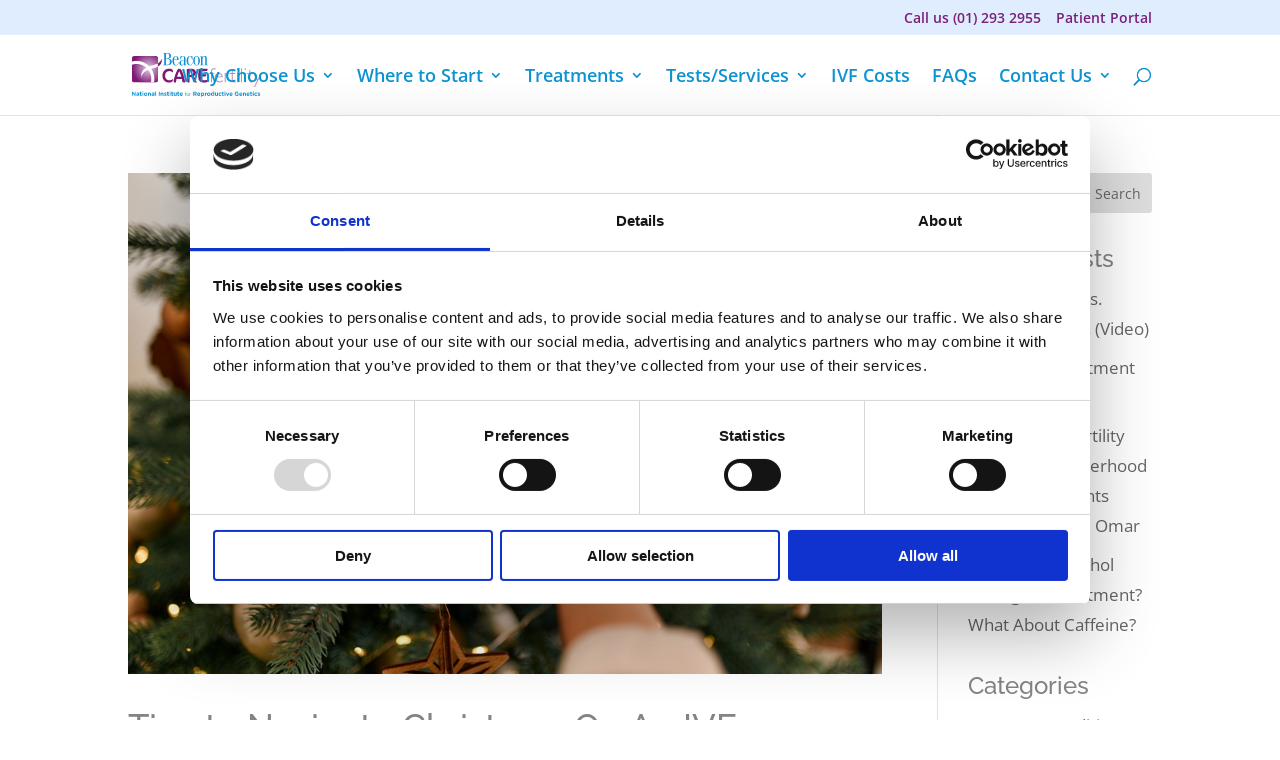

--- FILE ---
content_type: image/svg+xml
request_url: https://www.beaconcarefertility.ie/wp-content/uploads/2017/07/BeaconCAREfertility_logo_NIRG.svg
body_size: 5108
content:
<?xml version="1.0" encoding="utf-8"?>
<!-- Generator: Adobe Illustrator 21.1.0, SVG Export Plug-In . SVG Version: 6.00 Build 0)  -->
<svg version="1.1" id="Layer_1" xmlns="http://www.w3.org/2000/svg" xmlns:xlink="http://www.w3.org/1999/xlink" x="0px" y="0px"
	 viewBox="0 0 318.7 105.6" style="enable-background:new 0 0 318.7 105.6;" xml:space="preserve">
<style type="text/css">
	.st0{fill:#0D93D2;}
	.st1{fill:#B58AB6;}
	.st2{fill-rule:evenodd;clip-rule:evenodd;fill:#B58AB6;}
	.st3{fill:#7E1974;}
	.st4{fill-rule:evenodd;clip-rule:evenodd;fill:#7E1974;}
	.st5{clip-path:url(#SVGID_2_);fill:url(#SVGID_3_);}
	.st6{fill:#FFFFFF;}
</style>
<g>
	<g>
		<path class="st0" d="M79.3,0.9H77V0H88c4.9,0,8,2.8,8,6.7c0,4.5-3.3,6.4-6.4,7v0.1c5.4,0.6,8.3,3.4,8.3,7.3
			c0,4.7-3.6,8.4-11.5,8.4H77v-0.9h2.3V0.9z M83.4,13.5h2.2c3.9,0,6-1.7,6-6.5c0-4.3-1.7-6.1-4.7-6.1h-3.5V13.5z M83.4,28.5h1.8
			c5.5,0,7.9-1.9,7.9-7.4c0-4.9-2-6.7-6.3-6.7h-3.4V28.5z"/>
		<path class="st0" d="M103.3,16.6c0,0.4,0,0.9,0,1.3c0,8.2,1.8,11.1,4.7,11.1c3.3,0,5.6-2.3,6-7.6h0.8c-0.2,5.9-3.3,8.8-7.2,8.8
			c-4.9,0-8.3-4.7-8.3-11.5c0-6.8,3.7-11.5,8.2-11.5c4.4,0,7.2,3.4,7.2,9.4H103.3z M110.7,15.6V14c0-4.3-1.3-5.9-3.3-5.9
			c-2.4,0-3.8,2.6-4.1,7.6H110.7z"/>
		<path class="st0" d="M118.7,15.6V8.7c2-0.9,3.8-1.5,5.9-1.5c4.8,0,6.9,2.8,6.9,5.4v15.9h1.8v0.9h-5.2v-3.7H128
			c-0.9,2.6-3.1,4.4-5.8,4.4c-3.4,0-5.8-2.2-5.8-5.9c0-7.4,7.9-5.3,11.7-7.9v-4.5c0-2.7-1.3-3.8-3.3-3.8c-2.7,0-3.4,1.5-5.2,7.5
			H118.7z M128.1,17.4c-4.3,2.3-7.9,0.6-7.9,6.8c0,3.2,1.1,4.4,3.1,4.4c2.9-0.1,4.8-3.2,4.8-7.9V17.4z"/>
		<path class="st0" d="M148.7,16.2h-1.1c-1.8-7.5-2.7-8.2-4.7-8.2c-2.4,0-4.8,2.6-4.8,10.1c0,7.8,1.8,10.7,5,10.7
			c2.9,0,4.9-2.3,5-7.5h0.8c0,6-2.8,8.7-6.4,8.7c-5.1,0-8.4-4.7-8.4-11.5c0-6.8,3.5-11.5,9.3-11.5c1.7,0,3.5,0.7,5.3,1.4V16.2z"/>
		<path class="st0" d="M158.7,7.1c4.7,0,8.3,4.7,8.3,11.5c0,6.8-3.6,11.5-8.3,11.5c-4.7,0-8.3-4.7-8.3-11.5
			C150.4,11.8,154,7.1,158.7,7.1z M158.7,29.2c2.9,0,4.4-2.3,4.4-10.5c0-8.2-1.5-10.5-4.4-10.5c-2.9,0-4.4,2.3-4.4,10.5
			C154.4,26.9,155.8,29.2,158.7,29.2z"/>
		<path class="st0" d="M167.9,7.8h5.4v2.9h0.1c0.9-1.8,2.7-3.6,5.4-3.6c3,0,5.2,1.6,5.2,6.3v15.1h2.1v0.9H178v-0.9h2.2V12.9
			c0-3.1-0.9-4.2-2.7-4.2c-2.1,0-4.1,2-4.1,6.5v13.4h2.2v0.9h-7.9v-0.9h2.1V8.8h-2.1V7.8z"/>
	</g>
	<path class="st1" d="M205.7,37.5c-1.7-0.7-2.7-0.9-4-0.9c-3.7,0-7.7,2.6-7.7,8.3v3.6h-4.1v1.9h4.1v20.2h2.4V50.4h4.3v-1.9h-4.3
		v-2.8c0-4.7,1.7-6.8,5.4-6.8c1.2,0,2.1,0.2,4,0.8V37.5L205.7,37.5z"/>
	<path class="st2" d="M223.2,58.7c0-7.4-5.1-10.7-9.8-10.7c-5.9,0-10.1,4.7-10.1,11.2c0,6.8,4.6,11.8,11,11.8c3.2,0,5.9-0.9,8.5-3
		v-2.7c-2.9,2.3-5.3,3.3-8.2,3.3c-5,0-9.5-4.3-8.8-10H223.2L223.2,58.7z M206.1,56.8c0.8-4,3.7-6.5,7.3-6.5c3.8,0,6.2,2.1,7,6.5
		H206.1L206.1,56.8z"/>
	<path class="st1" d="M247.8,41.2v7.3h6.2v1.9h-6.2v13.2c0,3.8,0,5.2,3.3,5.2c1.3,0,2.1-0.2,4-1.1v2.3c-0.4,0.2-1.2,0.5-2,0.7
		c-0.8,0.2-1.8,0.4-2.6,0.4c-2.5,0-5.1-1.4-5.1-4.7V50.4h-5.3v-1.9h5.3v-5.3l1.6-2.1H247.8L247.8,41.2z"/>
	<path class="st2" d="M261.1,48.5h-2.4v22.1h2.4V48.5L261.1,48.5z M261.1,37h-2.4v4h2.4V37L261.1,37z"/>
	<polygon class="st1" points="270.3,37 268,37 268,70.6 270.3,70.6 270.3,37 	"/>
	<path class="st2" d="M279.6,48.5h-2.4v22.1h2.4V48.5L279.6,48.5z M279.6,37h-2.4v4h2.4V37L279.6,37z"/>
	<path class="st1" d="M290.4,41.2h-0.7l-1.6,2.1v5.3h-6v1.9h6v15.9c0,3.3,2.7,4.7,5.1,4.7c0.8,0,1.7-0.2,2.6-0.4
		c0.8-0.2,1.6-0.5,2-0.7v-2.3c-2,0.9-2.7,1.1-4,1.1c-3.3,0-3.3-1.4-3.3-5.2V50.4h6.2v-1.9h-6.2V41.2L290.4,41.2z"/>
	<polygon class="st1" points="318.7,48.5 316.3,48.5 308.7,64 300.6,48.5 298.2,48.5 307.5,66.3 299.8,82 302.2,82 318.7,48.5 	"/>
	<path class="st1" d="M230.2,48.4v3.8c2.2-3.1,4.2-4.3,7.4-4.3c0.3,0,0.5,0,0.7,0v2.3c-0.3,0-0.6,0-0.9,0c-3.2,0-5.3,1.5-7.2,4.7
		v15.5h-2.4V48.4H230.2L230.2,48.4z"/>
	<path class="st3" d="M100.8,46.9v-2.5c0-4.5-3.9-6.7-9.3-6.7c-10,0-16.8,7.1-16.8,17.3c0,9.8,7.5,16.4,16.2,16.4
		c4.6,0,9.8-1.9,9.8-6.4v-2.4h-0.2c-1.8,1.9-5.4,3.2-8.7,3.2c-6.2,0-10.5-3.9-10.5-11.6c0-6.4,4.4-10.6,10.2-10.6c2.8,0,7,0.9,9,3.6
		H100.8L100.8,46.9z"/>
	<path class="st4" d="M130.7,71c-1.3-10.4-6.2-24.5-9.2-29.8c-0.9-1.6-2.7-3-5.3-3h-2.7c-5,5.6-11.2,25-11.2,29.7c0,2,0.9,3.2,3,3.2
		h2.5c0.5-2.8,1.1-5.6,1.7-8.4h13.1c0.3,1.4,0.6,3.1,0.9,5.2c0.2,1.6,1.7,3.2,4.4,3.2H130.7L130.7,71z M121.2,57.3H111
		c1.1-4.6,3.2-9.8,5.1-13.2C117.9,47.2,120.1,52.7,121.2,57.3L121.2,57.3z"/>
	<path class="st4" d="M159.2,70.2c-0.4-0.6-1.2-1.5-2-3.4l-2.6-6.1c-0.8-1.9-2.3-3.9-4.1-4.6c3.8-0.6,6.8-4.3,6.8-8.7
		c0-5.5-4.3-9.5-10.8-9.5h-3.6c-2.4,0-7.1,0.7-8.4,1.2v27.5c0,2.6,1.5,4.4,4.5,4.4h2.1V57.8c0.7,0,1.8,0.2,3.3,0.4
		c1.7,0.3,3.1,0.5,4.6,4.1l2.4,6c0.9,2.1,2.7,2.9,4.8,2.9C157.8,71.2,158.4,71,159.2,70.2L159.2,70.2z M145.6,43.5
		c2.9,0,4.9,0.9,4.9,4.8c0,2.9-2.3,4.5-4.9,4.5c-1.8,0-3.3,0-4.7-0.3v-8.7c0.7-0.2,2.3-0.3,2.9-0.3H145.6L145.6,43.5z"/>
	<path class="st3" d="M185.9,64.8c-2.4,0.5-4.8,0.7-7.2,0.7h-2.1c-5.1,0-7-1.1-7-6.8v-1.9h8.7c2.6,0,4-0.9,4-3v-2.4h-12.7
		c0-2.1,0.1-5.3,0.5-7.7h11.3c3,0,4.4-1.2,4.4-3.5v-2.2h-17.2c-2.7,0-4.5,1-5,4.9c-0.4,2.6-0.6,6.1-0.6,9.3v6.1
		c0,8.4,4.2,12.8,12.2,12.8h3.5c5.8,0,7.1-1.4,7.2-4.1L185.9,64.8L185.9,64.8z"/>
	<path class="st3" d="M22.9,60c0,0-3.1-13.3,8.6-22.1c10.9-8.2,22.6-7.7,31.8-12.8c8.8-4.8,9.1-11.5,9.1-11.5s3.6,10.8-6.6,17.7
		c-10,6.8-25,6.4-33.7,13C23.3,50.8,22.9,60,22.9,60L22.9,60z"/>
	<g>
		<defs>
			<path id="SVGID_1_" d="M0,11.9c0-2.4,2-4.4,4.4-4.4h54.5c2.4,0,4.4,2,4.4,4.4v54.5c0,2.4-2,4.4-4.4,4.4H4.4c-2.4,0-4.4-2-4.4-4.4
				V11.9L0,11.9z"/>
		</defs>
		<use xlink:href="#SVGID_1_"  style="overflow:visible;fill:#7E1974;"/>
		<clipPath id="SVGID_2_">
			<use xlink:href="#SVGID_1_"  style="overflow:visible;"/>
		</clipPath>
		<radialGradient id="SVGID_3_" cx="40.1194" cy="37.2471" r="38.964" gradientUnits="userSpaceOnUse">
			<stop  offset="0" style="stop-color:#E0D0E5"/>
			<stop  offset="1" style="stop-color:#7E1974"/>
		</radialGradient>
		<circle class="st5" cx="40.1" cy="37.2" r="39"/>
	</g>
	<path class="st6" d="M0,20.6c3.6-1,7.4-1.5,11.4-1.5c12.1,0,23.1,5,31,13c7.4-2.7,14.7-3.6,20.9-7v7.8c-4.8,2.6-10.5,3.9-15.9,5.3
		c4.7,6.9,7.4,15.3,7.4,24.3c0,2.8-0.3,5.6-0.8,8.2h-7.4c0.6-2.6,0.9-5.4,0.9-8.2c0-8.3-2.8-16-7.6-22.2c-2.9,1-5.6,2.3-7.9,4
		C23.3,50.8,22.9,60,22.9,60s-3.1-13.3,8.6-22.1c1.3-1,2.5-1.8,3.8-2.5c-6.4-5.6-14.8-9-23.9-9c-4,0-7.8,0.6-11.4,1.8V20.6L0,20.6z"
		/>
</g>
<g>
	<path class="st0" d="M-0.1,93.2h2l4.7,6.2v-6.2h2.2v10.1H7l-4.9-6.4v6.4h-2.2V93.2z"/>
	<path class="st0" d="M13.3,103.4c-0.4,0-0.7,0-1-0.2c-0.3-0.1-0.6-0.3-0.8-0.5c-0.2-0.2-0.4-0.4-0.6-0.7s-0.2-0.6-0.2-1v0
		c0-0.4,0.1-0.8,0.2-1.1c0.2-0.3,0.4-0.6,0.6-0.8c0.3-0.2,0.6-0.4,1-0.5s0.8-0.2,1.3-0.2c0.4,0,0.7,0,1,0.1s0.6,0.1,0.9,0.2v-0.1
		c0-0.5-0.1-0.8-0.4-1.1c-0.3-0.2-0.7-0.4-1.2-0.4c-0.4,0-0.8,0-1.1,0.1c-0.3,0.1-0.7,0.2-1,0.3l-0.5-1.7c0.4-0.2,0.9-0.3,1.3-0.4
		c0.5-0.1,1-0.2,1.7-0.2c0.6,0,1.1,0.1,1.5,0.2c0.4,0.1,0.8,0.4,1.1,0.6c0.3,0.3,0.5,0.6,0.6,1.1c0.1,0.4,0.2,0.9,0.2,1.4v4.5h-2.1
		v-0.8c-0.3,0.3-0.6,0.5-1,0.7C14.3,103.4,13.8,103.4,13.3,103.4z M13.9,101.9c0.5,0,0.9-0.1,1.2-0.4c0.3-0.2,0.5-0.6,0.5-1v-0.4
		c-0.2-0.1-0.4-0.2-0.6-0.2c-0.2-0.1-0.5-0.1-0.8-0.1c-0.5,0-0.8,0.1-1.1,0.3c-0.3,0.2-0.4,0.4-0.4,0.8v0c0,0.3,0.1,0.5,0.3,0.7
		C13.3,101.9,13.6,101.9,13.9,101.9z"/>
	<path class="st0" d="M22.1,103.4c-0.3,0-0.6,0-0.9-0.1c-0.3-0.1-0.5-0.2-0.7-0.4c-0.2-0.2-0.4-0.4-0.5-0.7
		c-0.1-0.3-0.2-0.7-0.2-1.1v-3.7H19v-1.9h0.9v-2h2.2v2h1.8v1.9h-1.8v3.3c0,0.5,0.2,0.7,0.7,0.7c0.4,0,0.7-0.1,1.1-0.3v1.8
		c-0.2,0.1-0.5,0.2-0.8,0.3C22.8,103.4,22.5,103.4,22.1,103.4z"/>
	<path class="st0" d="M25.5,92.8h2.3v1.9h-2.3V92.8z M25.6,95.6h2.2v7.7h-2.2V95.6z"/>
	<path class="st0" d="M33.6,103.5c-0.6,0-1.1-0.1-1.7-0.3s-0.9-0.5-1.3-0.8c-0.4-0.4-0.7-0.8-0.9-1.3c-0.2-0.5-0.3-1-0.3-1.6v0
		c0-0.6,0.1-1.1,0.3-1.6c0.2-0.5,0.5-0.9,0.9-1.3c0.4-0.4,0.8-0.7,1.3-0.9c0.5-0.2,1.1-0.3,1.7-0.3c0.6,0,1.1,0.1,1.7,0.3
		s0.9,0.5,1.3,0.8c0.4,0.4,0.7,0.8,0.9,1.3c0.2,0.5,0.3,1,0.3,1.6v0c0,0.6-0.1,1.1-0.3,1.6c-0.2,0.5-0.5,0.9-0.9,1.3
		s-0.8,0.7-1.3,0.9C34.8,103.4,34.2,103.5,33.6,103.5z M33.7,101.6c0.3,0,0.6-0.1,0.8-0.2c0.2-0.1,0.5-0.3,0.6-0.5
		c0.2-0.2,0.3-0.4,0.4-0.7c0.1-0.3,0.1-0.5,0.1-0.8v0c0-0.3,0-0.6-0.1-0.8c-0.1-0.3-0.2-0.5-0.4-0.7c-0.2-0.2-0.4-0.4-0.6-0.5
		c-0.2-0.1-0.5-0.2-0.8-0.2c-0.3,0-0.6,0.1-0.8,0.2c-0.2,0.1-0.5,0.3-0.6,0.5c-0.2,0.2-0.3,0.4-0.4,0.7c-0.1,0.3-0.1,0.5-0.1,0.8v0
		c0,0.3,0,0.6,0.1,0.8c0.1,0.3,0.2,0.5,0.4,0.7c0.2,0.2,0.4,0.4,0.6,0.5C33.1,101.5,33.4,101.6,33.7,101.6z"/>
	<path class="st0" d="M39.4,95.6h2.2v1.1c0.1-0.2,0.3-0.3,0.4-0.5c0.1-0.1,0.3-0.3,0.5-0.4c0.2-0.1,0.4-0.2,0.6-0.3
		c0.2-0.1,0.5-0.1,0.7-0.1c0.8,0,1.5,0.3,1.9,0.8c0.5,0.5,0.7,1.2,0.7,2.1v5h-2.2V99c0-0.5-0.1-0.9-0.3-1.2c-0.2-0.3-0.6-0.4-1-0.4
		c-0.4,0-0.8,0.1-1,0.4c-0.2,0.3-0.4,0.7-0.4,1.2v4.3h-2.2V95.6z"/>
	<path class="st0" d="M50.6,103.4c-0.4,0-0.7,0-1-0.2c-0.3-0.1-0.6-0.3-0.8-0.5c-0.2-0.2-0.4-0.4-0.6-0.7s-0.2-0.6-0.2-1v0
		c0-0.4,0.1-0.8,0.2-1.1c0.2-0.3,0.4-0.6,0.6-0.8c0.3-0.2,0.6-0.4,1-0.5s0.8-0.2,1.3-0.2c0.4,0,0.7,0,1,0.1s0.6,0.1,0.9,0.2v-0.1
		c0-0.5-0.1-0.8-0.4-1.1c-0.3-0.2-0.7-0.4-1.2-0.4c-0.4,0-0.8,0-1.1,0.1c-0.3,0.1-0.7,0.2-1,0.3l-0.5-1.7c0.4-0.2,0.9-0.3,1.3-0.4
		c0.5-0.1,1-0.2,1.7-0.2c0.6,0,1.1,0.1,1.5,0.2c0.4,0.1,0.8,0.4,1.1,0.6c0.3,0.3,0.5,0.6,0.6,1.1c0.1,0.4,0.2,0.9,0.2,1.4v4.5h-2.1
		v-0.8c-0.3,0.3-0.6,0.5-1,0.7C51.6,103.4,51.1,103.4,50.6,103.4z M51.2,101.9c0.5,0,0.9-0.1,1.2-0.4c0.3-0.2,0.5-0.6,0.5-1v-0.4
		c-0.2-0.1-0.4-0.2-0.6-0.2c-0.2-0.1-0.5-0.1-0.8-0.1c-0.5,0-0.8,0.1-1.1,0.3c-0.3,0.2-0.4,0.4-0.4,0.8v0c0,0.3,0.1,0.5,0.3,0.7
		C50.6,101.9,50.9,101.9,51.2,101.9z"/>
	<path class="st0" d="M57,92.8h2.2v10.5H57V92.8z"/>
	<path class="st0" d="M65.9,93.2h2.2v10.1h-2.2V93.2z"/>
	<path class="st0" d="M70.4,95.6h2.2v1.1c0.1-0.2,0.3-0.3,0.4-0.5c0.1-0.1,0.3-0.3,0.5-0.4c0.2-0.1,0.4-0.2,0.6-0.3
		c0.2-0.1,0.5-0.1,0.7-0.1c0.8,0,1.5,0.3,1.9,0.8c0.5,0.5,0.7,1.2,0.7,2.1v5h-2.2V99c0-0.5-0.1-0.9-0.3-1.2c-0.2-0.3-0.6-0.4-1-0.4
		c-0.4,0-0.8,0.1-1,0.4c-0.2,0.3-0.4,0.7-0.4,1.2v4.3h-2.2V95.6z"/>
	<path class="st0" d="M82.1,103.4c-0.5,0-1.1-0.1-1.7-0.3s-1.1-0.5-1.6-0.9l0.9-1.4c0.4,0.3,0.8,0.5,1.3,0.7
		c0.4,0.2,0.8,0.2,1.2,0.2c0.3,0,0.5-0.1,0.7-0.2s0.2-0.2,0.2-0.4v0c0-0.1,0-0.2-0.1-0.3c-0.1-0.1-0.2-0.2-0.4-0.2s-0.3-0.1-0.5-0.2
		s-0.4-0.1-0.6-0.2c-0.3-0.1-0.5-0.2-0.8-0.3c-0.3-0.1-0.5-0.3-0.7-0.4c-0.2-0.2-0.4-0.4-0.5-0.7c-0.1-0.3-0.2-0.6-0.2-1v0
		c0-0.4,0.1-0.7,0.2-1s0.4-0.6,0.6-0.8c0.3-0.2,0.6-0.4,0.9-0.5s0.7-0.2,1.1-0.2c0.5,0,1,0.1,1.5,0.2c0.5,0.2,1,0.4,1.4,0.7L84,97.9
		c-0.4-0.2-0.8-0.4-1.1-0.5c-0.4-0.1-0.7-0.2-1-0.2c-0.3,0-0.5,0-0.6,0.2c-0.1,0.1-0.2,0.2-0.2,0.4v0c0,0.1,0,0.2,0.1,0.3
		c0.1,0.1,0.2,0.2,0.3,0.2c0.1,0.1,0.3,0.1,0.5,0.2s0.4,0.1,0.6,0.2c0.3,0.1,0.5,0.2,0.8,0.3c0.3,0.1,0.5,0.3,0.7,0.4
		s0.4,0.4,0.5,0.6s0.2,0.6,0.2,0.9v0c0,0.4-0.1,0.8-0.2,1.1c-0.1,0.3-0.4,0.6-0.6,0.8c-0.3,0.2-0.6,0.4-0.9,0.5
		C82.9,103.4,82.5,103.4,82.1,103.4z"/>
	<path class="st0" d="M89.1,103.4c-0.3,0-0.6,0-0.9-0.1c-0.3-0.1-0.5-0.2-0.7-0.4c-0.2-0.2-0.4-0.4-0.5-0.7
		c-0.1-0.3-0.2-0.7-0.2-1.1v-3.7h-0.9v-1.9h0.9v-2H89v2h1.8v1.9H89v3.3c0,0.5,0.2,0.7,0.7,0.7c0.4,0,0.7-0.1,1.1-0.3v1.8
		c-0.2,0.1-0.5,0.2-0.8,0.3C89.8,103.4,89.4,103.4,89.1,103.4z"/>
	<path class="st0" d="M92.5,92.8h2.3v1.9h-2.3V92.8z M92.5,95.6h2.2v7.7h-2.2V95.6z"/>
	<path class="st0" d="M99.4,103.4c-0.3,0-0.6,0-0.9-0.1c-0.3-0.1-0.5-0.2-0.7-0.4c-0.2-0.2-0.4-0.4-0.5-0.7
		c-0.1-0.3-0.2-0.7-0.2-1.1v-3.7h-0.9v-1.9h0.9v-2h2.2v2h1.8v1.9h-1.8v3.3c0,0.5,0.2,0.7,0.7,0.7c0.4,0,0.7-0.1,1.1-0.3v1.8
		c-0.2,0.1-0.5,0.2-0.8,0.3C100.1,103.4,99.8,103.4,99.4,103.4z"/>
	<path class="st0" d="M105.3,103.4c-0.8,0-1.5-0.3-1.9-0.8s-0.7-1.2-0.7-2.1v-5h2.2v4.3c0,0.5,0.1,0.9,0.3,1.2
		c0.2,0.3,0.6,0.4,1,0.4s0.8-0.1,1-0.4c0.2-0.3,0.4-0.7,0.4-1.2v-4.3h2.2v7.7h-2.2v-1.1c-0.1,0.2-0.3,0.3-0.4,0.5
		c-0.1,0.1-0.3,0.3-0.5,0.4c-0.2,0.1-0.4,0.2-0.6,0.3C105.9,103.4,105.6,103.4,105.3,103.4z"/>
	<path class="st0" d="M114.3,103.4c-0.3,0-0.6,0-0.9-0.1c-0.3-0.1-0.5-0.2-0.7-0.4c-0.2-0.2-0.4-0.4-0.5-0.7
		c-0.1-0.3-0.2-0.7-0.2-1.1v-3.7h-0.9v-1.9h0.9v-2h2.2v2h1.8v1.9h-1.8v3.3c0,0.5,0.2,0.7,0.7,0.7c0.4,0,0.7-0.1,1.1-0.3v1.8
		c-0.2,0.1-0.5,0.2-0.8,0.3C115,103.4,114.7,103.4,114.3,103.4z"/>
	<path class="st0" d="M121.2,103.5c-0.6,0-1.1-0.1-1.6-0.3c-0.5-0.2-0.9-0.5-1.3-0.8c-0.4-0.4-0.6-0.8-0.8-1.3
		c-0.2-0.5-0.3-1-0.3-1.6v0c0-0.5,0.1-1.1,0.3-1.6c0.2-0.5,0.4-0.9,0.8-1.3c0.3-0.4,0.7-0.7,1.2-0.9c0.5-0.2,1-0.3,1.5-0.3
		c0.6,0,1.2,0.1,1.7,0.3c0.5,0.2,0.9,0.5,1.2,0.9s0.5,0.8,0.7,1.3c0.1,0.5,0.2,1,0.2,1.6c0,0.1,0,0.2,0,0.3s0,0.2,0,0.3h-5.4
		c0.1,0.5,0.3,0.9,0.7,1.1c0.3,0.3,0.7,0.4,1.2,0.4c0.4,0,0.7-0.1,1-0.2c0.3-0.1,0.6-0.3,0.9-0.6l1.3,1.1c-0.4,0.5-0.8,0.8-1.3,1.1
		C122.5,103.4,121.9,103.5,121.2,103.5z M122.6,98.8c-0.1-0.5-0.2-0.9-0.5-1.2c-0.3-0.3-0.6-0.5-1.1-0.5s-0.8,0.1-1.1,0.4
		s-0.5,0.7-0.6,1.2H122.6z"/>
	<path class="st0" d="M130.5,97.9h-0.9v-0.8h0.9v-0.5c0-0.7,0.2-1.2,0.5-1.6c0.3-0.3,0.8-0.5,1.3-0.5c0.2,0,0.4,0,0.6,0
		c0.2,0,0.3,0.1,0.5,0.1v0.8c-0.2,0-0.3-0.1-0.5-0.1s-0.3,0-0.4,0c-0.7,0-1.1,0.4-1.1,1.3v0.5h2v0.8h-2v5.4h-0.9V97.9z"/>
	<path class="st0" d="M137,103.4c-0.5,0-0.9-0.1-1.3-0.3c-0.4-0.2-0.7-0.4-1-0.7s-0.5-0.6-0.7-1c-0.2-0.4-0.2-0.8-0.2-1.2v0
		c0-0.4,0.1-0.9,0.2-1.2c0.2-0.4,0.4-0.7,0.7-1s0.6-0.5,1-0.7s0.8-0.3,1.3-0.3c0.5,0,0.9,0.1,1.3,0.3s0.7,0.4,1,0.7s0.5,0.6,0.7,1
		c0.2,0.4,0.2,0.8,0.2,1.2v0c0,0.4-0.1,0.9-0.2,1.2c-0.2,0.4-0.4,0.7-0.7,1c-0.3,0.3-0.6,0.5-1,0.7
		C137.9,103.4,137.5,103.4,137,103.4z M137,102.6c0.3,0,0.6-0.1,0.9-0.2c0.3-0.1,0.5-0.3,0.7-0.5c0.2-0.2,0.4-0.5,0.5-0.8
		c0.1-0.3,0.2-0.6,0.2-0.9v0c0-0.3-0.1-0.6-0.2-0.9c-0.1-0.3-0.3-0.5-0.5-0.8c-0.2-0.2-0.5-0.4-0.7-0.5c-0.3-0.1-0.6-0.2-0.9-0.2
		c-0.3,0-0.6,0.1-0.9,0.2c-0.3,0.1-0.5,0.3-0.7,0.5c-0.2,0.2-0.4,0.5-0.5,0.8c-0.1,0.3-0.2,0.6-0.2,0.9v0c0,0.3,0.1,0.6,0.2,0.9
		c0.1,0.3,0.3,0.5,0.5,0.8c0.2,0.2,0.4,0.4,0.7,0.5C136.4,102.6,136.7,102.6,137,102.6z"/>
	<path class="st0" d="M141.7,97.1h0.9v1.6c0.1-0.3,0.3-0.5,0.4-0.7s0.4-0.4,0.6-0.6c0.2-0.2,0.5-0.3,0.7-0.4
		c0.3-0.1,0.5-0.1,0.8-0.1v1h-0.1c-0.3,0-0.7,0.1-1,0.2c-0.3,0.1-0.6,0.3-0.8,0.5c-0.2,0.2-0.4,0.5-0.5,0.9
		c-0.1,0.4-0.2,0.8-0.2,1.2v2.5h-0.9V97.1z"/>
	<path class="st0" d="M150.5,93.2h4.6c1.3,0,2.3,0.3,2.9,1c0.6,0.6,0.9,1.3,0.9,2.3v0c0,0.8-0.2,1.5-0.6,2c-0.4,0.5-0.9,0.9-1.6,1.1
		l2.5,3.6h-2.6l-2.2-3.2h-1.7v3.2h-2.2V93.2z M155,98.1c0.5,0,1-0.1,1.3-0.4c0.3-0.3,0.4-0.6,0.4-1v0c0-0.5-0.2-0.8-0.5-1.1
		c-0.3-0.2-0.7-0.4-1.3-0.4h-2.2v2.9H155z"/>
	<path class="st0" d="M164.2,103.5c-0.6,0-1.1-0.1-1.6-0.3c-0.5-0.2-0.9-0.5-1.3-0.8c-0.4-0.4-0.6-0.8-0.8-1.3
		c-0.2-0.5-0.3-1-0.3-1.6v0c0-0.5,0.1-1.1,0.3-1.6c0.2-0.5,0.4-0.9,0.8-1.3c0.3-0.4,0.7-0.7,1.2-0.9c0.5-0.2,1-0.3,1.5-0.3
		c0.6,0,1.2,0.1,1.7,0.3c0.5,0.2,0.9,0.5,1.2,0.9s0.5,0.8,0.7,1.3c0.1,0.5,0.2,1,0.2,1.6c0,0.1,0,0.2,0,0.3s0,0.2,0,0.3h-5.4
		c0.1,0.5,0.3,0.9,0.7,1.1c0.3,0.3,0.7,0.4,1.2,0.4c0.4,0,0.7-0.1,1-0.2c0.3-0.1,0.6-0.3,0.9-0.6l1.3,1.1c-0.4,0.5-0.8,0.8-1.3,1.1
		C165.5,103.4,164.9,103.5,164.2,103.5z M165.6,98.8c-0.1-0.5-0.2-0.9-0.5-1.2c-0.3-0.3-0.6-0.5-1.1-0.5s-0.8,0.1-1.1,0.4
		s-0.5,0.7-0.6,1.2H165.6z"/>
	<path class="st0" d="M169.4,95.6h2.2v1.1c0.3-0.4,0.6-0.7,1-0.9c0.4-0.2,0.9-0.4,1.4-0.4c0.5,0,0.9,0.1,1.3,0.3
		c0.4,0.2,0.8,0.4,1.1,0.8c0.3,0.3,0.6,0.8,0.8,1.3c0.2,0.5,0.3,1.1,0.3,1.7v0c0,0.6-0.1,1.2-0.3,1.7c-0.2,0.5-0.5,0.9-0.8,1.3
		c-0.3,0.3-0.7,0.6-1.1,0.8s-0.9,0.3-1.3,0.3c-0.6,0-1.1-0.1-1.4-0.3c-0.4-0.2-0.7-0.5-1-0.8v3.3h-2.2V95.6z M173.4,101.6
		c0.3,0,0.5,0,0.7-0.2c0.2-0.1,0.4-0.2,0.6-0.4s0.3-0.4,0.4-0.7c0.1-0.3,0.2-0.6,0.2-0.9v0c0-0.3,0-0.6-0.2-0.9
		c-0.1-0.3-0.2-0.5-0.4-0.7c-0.2-0.2-0.4-0.3-0.6-0.4s-0.5-0.2-0.7-0.2c-0.3,0-0.5,0.1-0.7,0.2s-0.4,0.2-0.6,0.4
		c-0.2,0.2-0.3,0.4-0.4,0.7c-0.1,0.3-0.2,0.6-0.2,0.9v0c0,0.3,0,0.6,0.2,0.9c0.1,0.3,0.2,0.5,0.4,0.7s0.4,0.3,0.6,0.4
		C172.9,101.5,173.1,101.6,173.4,101.6z"/>
	<path class="st0" d="M179.1,95.6h2.2v1.6c0.2-0.5,0.5-1,0.9-1.3c0.4-0.3,0.9-0.5,1.6-0.4v2.3h-0.1c-0.7,0-1.3,0.2-1.7,0.7
		c-0.4,0.4-0.6,1.1-0.6,2.1v2.9h-2.2V95.6z"/>
	<path class="st0" d="M188.7,103.5c-0.6,0-1.1-0.1-1.7-0.3s-0.9-0.5-1.3-0.8c-0.4-0.4-0.7-0.8-0.9-1.3c-0.2-0.5-0.3-1-0.3-1.6v0
		c0-0.6,0.1-1.1,0.3-1.6c0.2-0.5,0.5-0.9,0.9-1.3c0.4-0.4,0.8-0.7,1.3-0.9c0.5-0.2,1.1-0.3,1.7-0.3c0.6,0,1.1,0.1,1.7,0.3
		s0.9,0.5,1.3,0.8c0.4,0.4,0.7,0.8,0.9,1.3c0.2,0.5,0.3,1,0.3,1.6v0c0,0.6-0.1,1.1-0.3,1.6s-0.5,0.9-0.9,1.3
		c-0.4,0.4-0.8,0.7-1.3,0.9C189.8,103.4,189.3,103.5,188.7,103.5z M188.7,101.6c0.3,0,0.6-0.1,0.8-0.2s0.5-0.3,0.6-0.5
		c0.2-0.2,0.3-0.4,0.4-0.7c0.1-0.3,0.1-0.5,0.1-0.8v0c0-0.3,0-0.6-0.1-0.8c-0.1-0.3-0.2-0.5-0.4-0.7c-0.2-0.2-0.4-0.4-0.6-0.5
		c-0.2-0.1-0.5-0.2-0.8-0.2c-0.3,0-0.6,0.1-0.8,0.2c-0.2,0.1-0.5,0.3-0.6,0.5c-0.2,0.2-0.3,0.4-0.4,0.7c-0.1,0.3-0.1,0.5-0.1,0.8v0
		c0,0.3,0,0.6,0.1,0.8c0.1,0.3,0.2,0.5,0.4,0.7c0.2,0.2,0.4,0.4,0.6,0.5C188.1,101.5,188.4,101.6,188.7,101.6z"/>
	<path class="st0" d="M197.6,103.4c-0.5,0-0.9-0.1-1.3-0.3c-0.4-0.2-0.8-0.4-1.1-0.8c-0.3-0.3-0.6-0.8-0.8-1.3
		c-0.2-0.5-0.3-1.1-0.3-1.7v0c0-0.6,0.1-1.2,0.3-1.7c0.2-0.5,0.5-0.9,0.8-1.3c0.3-0.3,0.7-0.6,1.1-0.8s0.9-0.3,1.3-0.3
		c0.6,0,1.1,0.1,1.4,0.3c0.4,0.2,0.7,0.5,1,0.8v-3.8h2.2v10.5H200v-1.1c-0.3,0.4-0.6,0.7-1,0.9C198.7,103.3,198.2,103.4,197.6,103.4
		z M198.2,101.6c0.3,0,0.5,0,0.7-0.2c0.2-0.1,0.4-0.2,0.6-0.4s0.3-0.4,0.4-0.7c0.1-0.3,0.2-0.6,0.2-0.9v0c0-0.3-0.1-0.6-0.2-0.9
		c-0.1-0.3-0.2-0.5-0.4-0.7c-0.2-0.2-0.4-0.3-0.6-0.4s-0.5-0.2-0.7-0.2c-0.3,0-0.5,0.1-0.7,0.2s-0.4,0.2-0.6,0.4
		c-0.2,0.2-0.3,0.4-0.4,0.7s-0.2,0.6-0.2,0.9v0c0,0.3,0.1,0.6,0.2,0.9c0.1,0.3,0.2,0.5,0.4,0.7s0.4,0.3,0.6,0.4
		C197.7,101.5,197.9,101.6,198.2,101.6z"/>
	<path class="st0" d="M206.7,103.4c-0.8,0-1.5-0.3-1.9-0.8s-0.7-1.2-0.7-2.1v-5h2.2v4.3c0,0.5,0.1,0.9,0.3,1.2
		c0.2,0.3,0.6,0.4,1,0.4c0.4,0,0.8-0.1,1-0.4c0.2-0.3,0.4-0.7,0.4-1.2v-4.3h2.2v7.7H209v-1.1c-0.1,0.2-0.3,0.3-0.4,0.5
		c-0.1,0.1-0.3,0.3-0.5,0.4c-0.2,0.1-0.4,0.2-0.6,0.3C207.3,103.4,207,103.4,206.7,103.4z"/>
	<path class="st0" d="M216.8,103.5c-0.6,0-1.1-0.1-1.6-0.3c-0.5-0.2-0.9-0.5-1.3-0.9c-0.4-0.4-0.6-0.8-0.8-1.3
		c-0.2-0.5-0.3-1-0.3-1.5v0c0-0.5,0.1-1.1,0.3-1.6c0.2-0.5,0.5-0.9,0.8-1.3c0.4-0.4,0.8-0.7,1.3-0.9c0.5-0.2,1-0.3,1.6-0.3
		c0.7,0,1.3,0.1,1.8,0.3c0.5,0.2,0.9,0.5,1.3,1l-1.3,1.4c-0.2-0.3-0.5-0.5-0.8-0.6c-0.3-0.2-0.6-0.2-1-0.2c-0.3,0-0.5,0.1-0.8,0.2
		s-0.4,0.3-0.6,0.5c-0.2,0.2-0.3,0.4-0.4,0.7c-0.1,0.3-0.1,0.5-0.1,0.8v0c0,0.3,0,0.6,0.1,0.8c0.1,0.3,0.2,0.5,0.4,0.7
		c0.2,0.2,0.4,0.3,0.6,0.5c0.2,0.1,0.5,0.2,0.8,0.2c0.4,0,0.7-0.1,1-0.2c0.3-0.1,0.5-0.3,0.8-0.6l1.3,1.3c-0.4,0.4-0.8,0.8-1.3,1
		C218.2,103.3,217.6,103.5,216.8,103.5z"/>
	<path class="st0" d="M224,103.4c-0.3,0-0.6,0-0.9-0.1s-0.5-0.2-0.7-0.4c-0.2-0.2-0.4-0.4-0.5-0.7c-0.1-0.3-0.2-0.7-0.2-1.1v-3.7
		h-0.9v-1.9h0.9v-2h2.2v2h1.8v1.9h-1.8v3.3c0,0.5,0.2,0.7,0.7,0.7c0.4,0,0.7-0.1,1.1-0.3v1.8c-0.2,0.1-0.5,0.2-0.8,0.3
		C224.7,103.4,224.3,103.4,224,103.4z"/>
	<path class="st0" d="M227.4,92.8h2.3v1.9h-2.3V92.8z M227.4,95.6h2.2v7.7h-2.2V95.6z"/>
	<path class="st0" d="M231,95.6h2.3l1.7,5.2l1.7-5.2h2.3l-3,7.8h-2L231,95.6z"/>
	<path class="st0" d="M243.6,103.5c-0.6,0-1.1-0.1-1.6-0.3c-0.5-0.2-0.9-0.5-1.3-0.8c-0.4-0.4-0.6-0.8-0.8-1.3
		c-0.2-0.5-0.3-1-0.3-1.6v0c0-0.5,0.1-1.1,0.3-1.6c0.2-0.5,0.4-0.9,0.8-1.3c0.3-0.4,0.7-0.7,1.2-0.9c0.5-0.2,1-0.3,1.5-0.3
		c0.6,0,1.2,0.1,1.7,0.3c0.5,0.2,0.9,0.5,1.2,0.9s0.5,0.8,0.7,1.3c0.1,0.5,0.2,1,0.2,1.6c0,0.1,0,0.2,0,0.3s0,0.2,0,0.3h-5.4
		c0.1,0.5,0.3,0.9,0.7,1.1c0.3,0.3,0.7,0.4,1.2,0.4c0.4,0,0.7-0.1,1-0.2c0.3-0.1,0.6-0.3,0.9-0.6l1.3,1.1c-0.4,0.5-0.8,0.8-1.3,1.1
		C244.9,103.4,244.3,103.5,243.6,103.5z M245,98.8c-0.1-0.5-0.2-0.9-0.5-1.2c-0.3-0.3-0.6-0.5-1.1-0.5s-0.8,0.1-1.1,0.4
		s-0.5,0.7-0.6,1.2H245z"/>
	<path class="st0" d="M257.8,103.5c-0.8,0-1.5-0.1-2.2-0.4c-0.6-0.3-1.2-0.6-1.7-1.1s-0.8-1-1.1-1.6c-0.3-0.6-0.4-1.3-0.4-2.1v0
		c0-0.7,0.1-1.4,0.4-2c0.3-0.6,0.6-1.2,1.1-1.7c0.5-0.5,1-0.8,1.7-1.1c0.6-0.3,1.3-0.4,2.1-0.4c0.5,0,0.9,0,1.2,0.1
		c0.4,0.1,0.7,0.2,1,0.3c0.3,0.1,0.6,0.3,0.9,0.4s0.5,0.4,0.8,0.6l-1.4,1.7c-0.2-0.2-0.4-0.3-0.6-0.4c-0.2-0.1-0.4-0.2-0.6-0.3
		c-0.2-0.1-0.4-0.2-0.7-0.2c-0.2,0-0.5-0.1-0.8-0.1c-0.4,0-0.8,0.1-1.1,0.3s-0.7,0.4-0.9,0.7s-0.5,0.6-0.6,1
		c-0.1,0.4-0.2,0.8-0.2,1.2v0c0,0.5,0.1,0.9,0.2,1.3s0.4,0.7,0.6,1s0.6,0.5,1,0.7c0.4,0.2,0.8,0.2,1.2,0.2c0.8,0,1.5-0.2,2.1-0.6
		v-1.4h-2.2v-1.9h4.4v4.4c-0.5,0.4-1.1,0.8-1.9,1.1C259.6,103.3,258.8,103.5,257.8,103.5z"/>
	<path class="st0" d="M267.7,103.5c-0.6,0-1.1-0.1-1.6-0.3c-0.5-0.2-0.9-0.5-1.3-0.8c-0.4-0.4-0.6-0.8-0.8-1.3
		c-0.2-0.5-0.3-1-0.3-1.6v0c0-0.5,0.1-1.1,0.3-1.6c0.2-0.5,0.4-0.9,0.8-1.3c0.3-0.4,0.7-0.7,1.2-0.9c0.5-0.2,1-0.3,1.5-0.3
		c0.6,0,1.2,0.1,1.7,0.3c0.5,0.2,0.9,0.5,1.2,0.9s0.5,0.8,0.7,1.3c0.1,0.5,0.2,1,0.2,1.6c0,0.1,0,0.2,0,0.3s0,0.2,0,0.3h-5.4
		c0.1,0.5,0.3,0.9,0.7,1.1c0.3,0.3,0.7,0.4,1.2,0.4c0.4,0,0.7-0.1,1-0.2c0.3-0.1,0.6-0.3,0.9-0.6l1.3,1.1c-0.4,0.5-0.8,0.8-1.3,1.1
		C269,103.4,268.4,103.5,267.7,103.5z M269.1,98.8c-0.1-0.5-0.2-0.9-0.5-1.2c-0.3-0.3-0.6-0.5-1.1-0.5s-0.8,0.1-1.1,0.4
		s-0.5,0.7-0.6,1.2H269.1z"/>
	<path class="st0" d="M272.9,95.6h2.2v1.1c0.1-0.2,0.3-0.3,0.4-0.5c0.1-0.1,0.3-0.3,0.5-0.4s0.4-0.2,0.6-0.3s0.5-0.1,0.7-0.1
		c0.8,0,1.5,0.3,1.9,0.8c0.5,0.5,0.7,1.2,0.7,2.1v5h-2.2V99c0-0.5-0.1-0.9-0.3-1.2c-0.2-0.3-0.6-0.4-1-0.4c-0.4,0-0.8,0.1-1,0.4
		c-0.2,0.3-0.4,0.7-0.4,1.2v4.3h-2.2V95.6z"/>
	<path class="st0" d="M285.5,103.5c-0.6,0-1.1-0.1-1.6-0.3c-0.5-0.2-0.9-0.5-1.3-0.8c-0.4-0.4-0.6-0.8-0.8-1.3
		c-0.2-0.5-0.3-1-0.3-1.6v0c0-0.5,0.1-1.1,0.3-1.6c0.2-0.5,0.4-0.9,0.8-1.3c0.3-0.4,0.7-0.7,1.2-0.9c0.5-0.2,1-0.3,1.5-0.3
		c0.6,0,1.2,0.1,1.7,0.3c0.5,0.2,0.9,0.5,1.2,0.9s0.5,0.8,0.7,1.3c0.1,0.5,0.2,1,0.2,1.6c0,0.1,0,0.2,0,0.3s0,0.2,0,0.3h-5.4
		c0.1,0.5,0.3,0.9,0.7,1.1c0.3,0.3,0.7,0.4,1.2,0.4c0.4,0,0.7-0.1,1-0.2c0.3-0.1,0.6-0.3,0.9-0.6l1.3,1.1c-0.4,0.5-0.8,0.8-1.3,1.1
		C286.8,103.4,286.2,103.5,285.5,103.5z M286.9,98.8c-0.1-0.5-0.2-0.9-0.5-1.2c-0.3-0.3-0.6-0.5-1.1-0.5s-0.8,0.1-1.1,0.4
		s-0.5,0.7-0.6,1.2H286.9z"/>
	<path class="st0" d="M293.3,103.4c-0.3,0-0.6,0-0.9-0.1s-0.5-0.2-0.7-0.4c-0.2-0.2-0.4-0.4-0.5-0.7c-0.1-0.3-0.2-0.7-0.2-1.1v-3.7
		h-0.9v-1.9h0.9v-2h2.2v2h1.8v1.9h-1.8v3.3c0,0.5,0.2,0.7,0.7,0.7c0.4,0,0.7-0.1,1.1-0.3v1.8c-0.2,0.1-0.5,0.2-0.8,0.3
		C294,103.4,293.6,103.4,293.3,103.4z"/>
	<path class="st0" d="M296.7,92.8h2.3v1.9h-2.3V92.8z M296.8,95.6h2.2v7.7h-2.2V95.6z"/>
	<path class="st0" d="M304.6,103.5c-0.6,0-1.1-0.1-1.6-0.3c-0.5-0.2-0.9-0.5-1.3-0.9c-0.4-0.4-0.6-0.8-0.8-1.3
		c-0.2-0.5-0.3-1-0.3-1.5v0c0-0.5,0.1-1.1,0.3-1.6c0.2-0.5,0.5-0.9,0.8-1.3c0.4-0.4,0.8-0.7,1.3-0.9c0.5-0.2,1-0.3,1.6-0.3
		c0.7,0,1.3,0.1,1.8,0.3c0.5,0.2,0.9,0.5,1.3,1l-1.3,1.4c-0.2-0.3-0.5-0.5-0.8-0.6c-0.3-0.2-0.6-0.2-1-0.2c-0.3,0-0.5,0.1-0.8,0.2
		s-0.4,0.3-0.6,0.5c-0.2,0.2-0.3,0.4-0.4,0.7c-0.1,0.3-0.1,0.5-0.1,0.8v0c0,0.3,0,0.6,0.1,0.8c0.1,0.3,0.2,0.5,0.4,0.7
		c0.2,0.2,0.4,0.3,0.6,0.5c0.2,0.1,0.5,0.2,0.8,0.2c0.4,0,0.7-0.1,1-0.2c0.3-0.1,0.5-0.3,0.8-0.6l1.3,1.3c-0.4,0.4-0.8,0.8-1.3,1
		C306,103.3,305.4,103.5,304.6,103.5z"/>
	<path class="st0" d="M311.9,103.4c-0.5,0-1.1-0.1-1.7-0.3s-1.1-0.5-1.6-0.9l0.9-1.4c0.4,0.3,0.8,0.5,1.3,0.7
		c0.4,0.2,0.8,0.2,1.2,0.2c0.3,0,0.5-0.1,0.7-0.2c0.1-0.1,0.2-0.2,0.2-0.4v0c0-0.1,0-0.2-0.1-0.3c-0.1-0.1-0.2-0.2-0.4-0.2
		c-0.1-0.1-0.3-0.1-0.5-0.2s-0.4-0.1-0.6-0.2c-0.3-0.1-0.5-0.2-0.8-0.3s-0.5-0.3-0.7-0.4s-0.4-0.4-0.5-0.7c-0.1-0.3-0.2-0.6-0.2-1v0
		c0-0.4,0.1-0.7,0.2-1s0.4-0.6,0.6-0.8c0.3-0.2,0.6-0.4,0.9-0.5c0.3-0.1,0.7-0.2,1.1-0.2c0.5,0,1,0.1,1.5,0.2c0.5,0.2,1,0.4,1.4,0.7
		l-0.8,1.5c-0.4-0.2-0.8-0.4-1.1-0.5c-0.4-0.1-0.7-0.2-1-0.2c-0.3,0-0.5,0-0.6,0.2c-0.1,0.1-0.2,0.2-0.2,0.4v0c0,0.1,0,0.2,0.1,0.3
		c0.1,0.1,0.2,0.2,0.3,0.2c0.1,0.1,0.3,0.1,0.5,0.2s0.4,0.1,0.6,0.2c0.3,0.1,0.5,0.2,0.8,0.3c0.3,0.1,0.5,0.3,0.7,0.4
		s0.4,0.4,0.5,0.6c0.1,0.2,0.2,0.6,0.2,0.9v0c0,0.4-0.1,0.8-0.2,1.1c-0.1,0.3-0.4,0.6-0.6,0.8c-0.3,0.2-0.6,0.4-0.9,0.5
		C312.7,103.4,312.3,103.4,311.9,103.4z"/>
</g>
</svg>


--- FILE ---
content_type: application/x-javascript
request_url: https://consentcdn.cookiebot.com/consentconfig/787e590e-9eb6-4333-83eb-ff11f5e8f537/beaconcarefertility.ie/configuration.js
body_size: 481
content:
CookieConsent.configuration.tags.push({id:190700354,type:"script",tagID:"",innerHash:"",outerHash:"",tagHash:"1800547777016",url:"https://cdn.userway.org/widget.js",resolvedUrl:"https://cdn.userway.org/widget.js",cat:[1,5]});CookieConsent.configuration.tags.push({id:190700355,type:"script",tagID:"",innerHash:"",outerHash:"",tagHash:"1209506226769",url:"https://consent.cookiebot.com/uc.js",resolvedUrl:"https://consent.cookiebot.com/uc.js",cat:[1,3,4]});CookieConsent.configuration.tags.push({id:190700358,type:"script",tagID:"",innerHash:"",outerHash:"",tagHash:"9601845750564",url:"https://www.googletagmanager.com/gtag/js?id=UA-78558475-1",resolvedUrl:"https://www.googletagmanager.com/gtag/js?id=UA-78558475-1",cat:[3]});CookieConsent.configuration.tags.push({id:190700360,type:"script",tagID:"",innerHash:"",outerHash:"",tagHash:"4695639823138",url:"https://www.googletagmanager.com/gtag/js?id=G-5BZ4RX61PL",resolvedUrl:"https://www.googletagmanager.com/gtag/js?id=G-5BZ4RX61PL",cat:[3,4]});CookieConsent.configuration.tags.push({id:190700361,type:"script",tagID:"",innerHash:"",outerHash:"",tagHash:"3143266321664",url:"https://www.beaconcarefertility.ie/wp-content/plugins/pixelyoursite/dist/scripts/js.cookie-2.1.3.min.js?ver=2.1.3",resolvedUrl:"https://www.beaconcarefertility.ie/wp-content/plugins/pixelyoursite/dist/scripts/js.cookie-2.1.3.min.js?ver=2.1.3",cat:[2,3,4]});CookieConsent.configuration.tags.push({id:190700362,type:"script",tagID:"",innerHash:"",outerHash:"",tagHash:"13394950072913",url:"https://www.google.com/recaptcha/api.js?render=6Lcl4sYfAAAAAJdr4m2kFvKTZEBUn3txUm1gnSGj&ver=4.27.4",resolvedUrl:"https://www.google.com/recaptcha/api.js?render=6Lcl4sYfAAAAAJdr4m2kFvKTZEBUn3txUm1gnSGj&ver=4.27.4",cat:[1]});CookieConsent.configuration.tags.push({id:190700363,type:"script",tagID:"",innerHash:"",outerHash:"",tagHash:"9064251690908",url:"https://www.beaconcarefertility.ie/wp-includes/js/jquery/jquery.min.js?ver=3.7.1",resolvedUrl:"https://www.beaconcarefertility.ie/wp-includes/js/jquery/jquery.min.js?ver=3.7.1",cat:[4]});CookieConsent.configuration.tags.push({id:190700365,type:"iframe",tagID:"",innerHash:"",outerHash:"",tagHash:"1609767166577",url:"https://www.youtube.com/embed/qOzLe47tRvc",resolvedUrl:"https://www.youtube.com/embed/qOzLe47tRvc",cat:[4]});CookieConsent.configuration.tags.push({id:190700367,type:"iframe",tagID:"",innerHash:"",outerHash:"",tagHash:"9653981936928",url:"https://www.youtube.com/embed/rDf9JG1w58c",resolvedUrl:"https://www.youtube.com/embed/rDf9JG1w58c",cat:[4]});CookieConsent.configuration.tags.push({id:190700380,type:"iframe",tagID:"",innerHash:"",outerHash:"",tagHash:"7240274297661",url:"https://www.youtube.com/embed/bGoZMaSIyi4?si=2IHXUf04YEKLLeae",resolvedUrl:"https://www.youtube.com/embed/bGoZMaSIyi4?si=2IHXUf04YEKLLeae",cat:[4]});